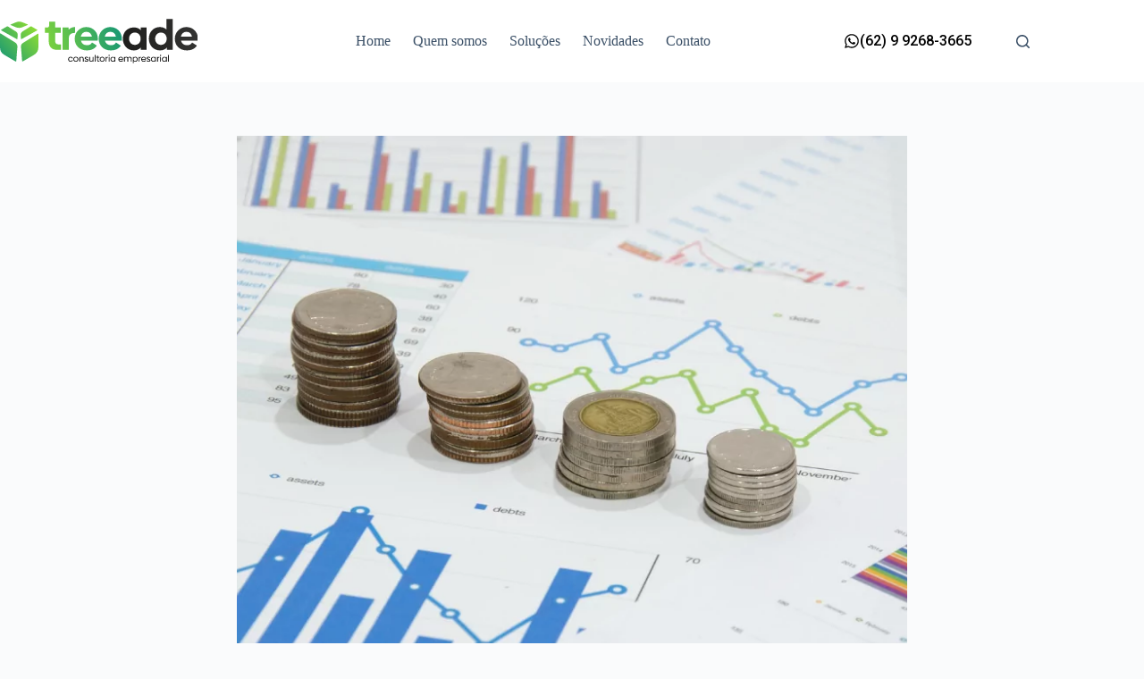

--- FILE ---
content_type: text/css
request_url: https://treeade.com.br/wp-content/uploads/elementor/css/post-1320.css?ver=1763738493
body_size: -83
content:
.elementor-1320 .elementor-element.elementor-element-e1de783{padding:30px 0px 30px 0px;}.elementor-1320 .elementor-element.elementor-element-77f09cd .bdt-ep-button,
								.elementor-1320 .elementor-element.elementor-element-77f09cd .bdt-ep-button.bdt-ep-button-effect-i .bdt-ep-button-content-wrapper:after,
								.elementor-1320 .elementor-element.elementor-element-77f09cd .bdt-ep-button.bdt-ep-button-effect-i .bdt-ep-button-content-wrapper:before,
								.elementor-1320 .elementor-element.elementor-element-77f09cd .bdt-ep-button.bdt-ep-button-effect-h:hover{background-color:#25D366;}.elementor-1320 .elementor-element.elementor-element-77f09cd .bdt-ep-button:after,
								.elementor-1320 .elementor-element.elementor-element-77f09cd .bdt-ep-button:hover,
								.elementor-1320 .elementor-element.elementor-element-77f09cd .bdt-ep-button.bdt-ep-button-effect-i,
								.elementor-1320 .elementor-element.elementor-element-77f09cd .bdt-ep-button.bdt-ep-button-effect-h:after{background-color:#70CB43;}.elementor-1320 .elementor-element.elementor-element-77f09cd .bdt-ep-button{color:#FFFFFF;border-style:solid;border-width:1px 1px 1px 1px;border-color:#979797;border-radius:5px 5px 5px 5px;box-shadow:6px 6px 10px 0px rgba(0, 0, 0, 0.22);font-family:"Montserrat", Sans-serif;font-size:18px;font-weight:600;}.elementor-1320 .elementor-element.elementor-element-77f09cd .bdt-ep-button:hover{color:#FFFFFF;border-style:solid;border-width:1px 1px 1px 1px;border-color:#70CB43;border-radius:5px 5px 5px 5px;}.elementor-widget .tippy-tooltip .tippy-content{text-align:center;}

--- FILE ---
content_type: image/svg+xml
request_url: https://treeade.com.br/wp-content/uploads/2022/09/logo-treeade.svg
body_size: 3205
content:
<?xml version="1.0" encoding="UTF-8"?>
<!DOCTYPE svg PUBLIC "-//W3C//DTD SVG 1.1//EN" "http://www.w3.org/Graphics/SVG/1.1/DTD/svg11.dtd">
<!-- Creator: CorelDRAW -->
<svg xmlns="http://www.w3.org/2000/svg" xml:space="preserve" width="300px" height="68px" version="1.1" style="shape-rendering:geometricPrecision; text-rendering:geometricPrecision; image-rendering:optimizeQuality; fill-rule:evenodd; clip-rule:evenodd"
viewBox="0 0 288.79 65"
 xmlns:xlink="http://www.w3.org/1999/xlink"
 xmlns:xodm="http://www.corel.com/coreldraw/odm/2003">
 <defs>
  <style type="text/css">
   <![CDATA[
    .fil12 {fill:black;fill-rule:nonzero}
    .fil4 {fill:url(#id0)}
    .fil6 {fill:url(#id1)}
    .fil2 {fill:url(#id2)}
    .fil0 {fill:url(#id3)}
    .fil11 {fill:url(#id4)}
    .fil9 {fill:url(#id5)}
    .fil10 {fill:url(#id6)}
    .fil8 {fill:url(#id7)}
    .fil7 {fill:url(#id8)}
    .fil3 {fill:url(#id9)}
    .fil1 {fill:url(#id10)}
    .fil5 {fill:url(#id11)}
   ]]>
  </style>
  <linearGradient id="id0" gradientUnits="userSpaceOnUse" x1="-23.8" y1="49.34" x2="56.07" y2="-13.79">
   <stop offset="0" style="stop-opacity:1; stop-color:#008A80"/>
   <stop offset="1" style="stop-opacity:1; stop-color:#AFF022"/>
  </linearGradient>
  <linearGradient id="id1" gradientUnits="userSpaceOnUse" xlink:href="#id0" x1="199.56" y1="0.98" x2="11.93" y2="51.73">
  </linearGradient>
  <linearGradient id="id2" gradientUnits="userSpaceOnUse" xlink:href="#id0" x1="-14.05" y1="63.54" x2="66.91" y2="-1.37">
  </linearGradient>
  <linearGradient id="id3" gradientUnits="userSpaceOnUse" xlink:href="#id0" x1="-14.68" y1="63.09" x2="65.15" y2="-1.51">
  </linearGradient>
  <linearGradient id="id4" gradientUnits="userSpaceOnUse" x1="331.29" y1="28.44" x2="172.61" y2="30.05">
   <stop offset="0" style="stop-opacity:1; stop-color:#3C3C3B"/>
   <stop offset="1" style="stop-opacity:1; stop-color:#1D1D1B"/>
  </linearGradient>
  <linearGradient id="id5" gradientUnits="userSpaceOnUse" xlink:href="#id4" x1="331.28" y1="27.94" x2="172.6" y2="29.55">
  </linearGradient>
  <linearGradient id="id6" gradientUnits="userSpaceOnUse" xlink:href="#id4" x1="331.22" y1="22.14" x2="172.54" y2="23.75">
  </linearGradient>
  <linearGradient id="id7" gradientUnits="userSpaceOnUse" xlink:href="#id0" x1="204.05" y1="17.59" x2="16.42" y2="68.34">
  </linearGradient>
  <linearGradient id="id8" gradientUnits="userSpaceOnUse" xlink:href="#id0" x1="201.66" y1="8.77" x2="14.04" y2="59.52">
  </linearGradient>
  <linearGradient id="id9" gradientUnits="userSpaceOnUse" xlink:href="#id0" x1="-22.85" y1="52.11" x2="57.17" y2="-12.69">
  </linearGradient>
  <linearGradient id="id10" gradientUnits="userSpaceOnUse" xlink:href="#id0" x1="-1.88" y1="78.5" x2="78.55" y2="14.32">
  </linearGradient>
  <linearGradient id="id11" gradientUnits="userSpaceOnUse" xlink:href="#id0" x1="197.41" y1="-6.97" x2="9.78" y2="43.77">
  </linearGradient>
 </defs>
 <g id="Camada_x0020_1">
  <metadata id="CorelCorpID_0Corel-Layer"/>
  <path class="fil0" d="M0.06 22.4c-0.03,1.63 0,2.65 0,4.28l-0.02 0c0,0.12 0.01,1.68 0.02,3.6 -0.01,1.33 -0.01,4.46 -0.01,7.03 0,0.37 -0.01,0.6 -0.02,0.65 -0.05,0.27 -0.04,0.51 0.02,0.72 0.01,1.33 0.01,2.32 0.01,2.5 -0.12,4.62 1.48,8.5 5.46,10.96 5.55,3.42 11.26,6.78 16.9,10.05 0.86,0.5 1.32,0.25 1.4,-0.73 0.12,-1.48 0.97,-13.49 1.09,-14.97 0.04,-0.21 0.08,-0.46 0.11,-0.77 0.13,-1.34 0.17,-2.7 0.33,-4.04 0.44,-3.74 -1.03,-5.87 -4.22,-7.81 -3.43,-2.07 -6.81,-4.21 -10.21,-6.32 -3.16,-1.97 -6.31,-3.96 -9.48,-5.91 -0.43,-0.26 -0.73,-0.4 -0.94,-0.4 -0.32,0 -0.42,0.36 -0.44,1.16z"/>
  <path class="fil1" d="M54.62 22.03c-1.28,0.77 -2.53,1.58 -3.8,2.37 -5.49,3.42 -10.99,6.83 -16.47,10.28 -2.43,1.52 -3.72,2.77 -3.71,5.63 0.01,1.71 0.2,3.42 0.38,5.13 0.05,1.49 1.05,13.79 1.19,15.27 0.15,1.76 0.42,1.89 1.95,1.01 5.04,-2.92 10.06,-5.87 15.12,-8.76 4.58,-2.63 6.88,-6.52 6.75,-11.82 0,-0.51 0.03,-1.03 -0.01,-1.54 -0.01,-0.28 0.04,-4.23 -0.01,-7.62 0.02,-0.14 0.03,-0.29 0.03,-0.45 -0.04,-1.58 -0.01,-3.17 -0.01,-4.75 0,-1.68 0.02,-2.34 -0.01,-4.02 -0.02,-0.78 -0.12,-1.13 -0.46,-1.13 -0.21,0 -0.51,0.14 -0.94,0.4z"/>
  <path class="fil2" d="M43.83 11.46c-3.12,2.04 -6.19,4.16 -9.44,5.97 -2.51,1.39 -4.06,3.12 -4.16,5.49l0.32 5.85c0.01,0.84 0.4,1.11 1.16,0.69 0.86,-0.47 1.71,-0.95 2.56,-1.43 6.45,-3.63 12.9,-7.26 19.34,-10.9 1.27,-0.72 1.25,-0.88 0.02,-1.61 -2.38,-1.38 -4.78,-2.72 -7.12,-4.15 -0.45,-0.28 -0.86,-0.41 -1.26,-0.41 -0.47,0 -0.92,0.18 -1.42,0.5z"/>
  <path class="fil3" d="M9.64 11.33c-2.3,1.4 -4.66,2.71 -6.99,4.07 -1.48,0.87 -1.49,1.01 -0.02,1.84 4.7,2.66 9.41,5.3 14.11,7.95 2.48,1.39 4.96,2.77 7.42,4.17 0.94,0.54 1.39,0.33 1.38,-0.77l0.16 -5.02c0.29,-2.29 -0.57,-3.93 -2.54,-5.15 -3.69,-2.26 -7.33,-4.61 -10.96,-6.97 -0.48,-0.31 -0.93,-0.49 -1.39,-0.49 -0.37,0 -0.75,0.11 -1.17,0.37z"/>
  <path class="fil4" d="M23.65 4.79c-2.56,1.05 -5.07,2.16 -7.62,3.23 -0.86,0.37 -0.94,0.68 -0.02,1.08 2.46,1.04 4.84,2.18 7.35,3.15 2.99,1.15 6.09,1.19 9.09,-0.04 2.56,-1.05 5.08,-2.15 7.64,-3.21 0.97,-0.4 0.83,-0.68 -0.04,-1.04 -2.39,-0.99 -4.76,-2.02 -7.15,-3.01 -1.48,-0.62 -3.1,-0.92 -4.81,-0.92 -0.02,0 -0.04,0 -0.06,0 -1.54,0 -3.03,0.21 -4.38,0.76z"/>
  <path class="fil5" d="M80.69 4.03l-8.93 0 0 5.09c0,2.36 -1.12,3.54 -3.36,3.54l-2.79 0 0 7.82 5.59 0 0 12.65c0,7.39 4.15,12.23 12.28,12.23l5.4 0 0 -8.01 -3.47 0c-3.23,0 -5.03,-1.86 -5.03,-5.33l0 -11.54 8.25 0 0 -7.82 -7.94 0 0 -8.63z"/>
  <path class="fil6" d="M109.42 20.48l0 -8.63c-3.85,0 -7.14,1.61 -9.37,3.97l0 -3.16 -8.69 0 0 32.7 9.18 0 0 -18c0,-4.34 3.29,-6.88 8.88,-6.88z"/>
  <path class="fil7" d="M109.04 29.04c0,9.74 6.89,17.12 17.5,17.12 8.01,0 12.22,-3.29 14.77,-7.01l-7.01 -4.65c-1.43,2.6 -3.48,4.03 -7.51,4.03 -4.34,0 -7.69,-2.42 -8.75,-6.7l24.51 0c0.12,-0.81 0.19,-2.05 0.19,-3.47 0,-8.19 -6.27,-16.45 -16.82,-16.45 -9.37,0 -16.88,7.63 -16.88,17.13zm17.13 -10.18c4.22,0 7.07,2.67 7.94,6.95l-16.19 0c0.93,-4.47 4.03,-6.95 8.25,-6.95z"/>
  <path class="fil8" d="M144.04 29.04c0,9.74 6.88,17.12 17.49,17.12 8.01,0 12.23,-3.29 14.77,-7.01l-7.01 -4.65c-1.43,2.6 -3.47,4.03 -7.51,4.03 -4.34,0 -7.69,-2.42 -8.75,-6.7l24.51 0c0.13,-0.81 0.19,-2.05 0.19,-3.47 0,-8.19 -6.27,-16.45 -16.82,-16.45 -9.36,0 -16.87,7.63 -16.87,17.13zm17.12 -10.18c4.22,0 7.08,2.67 7.94,6.95l-16.19 0c0.93,-4.47 4.03,-6.95 8.25,-6.95z"/>
  <path class="fil9" d="M214.03 45.36l0 -32.7 -8.51 0 0 3.97c-2.35,-2.67 -5.77,-4.16 -10.05,-4.16 -9.43,0 -16.25,6.76 -16.25,16.57 0,9.74 6.82,17.12 16.25,17.12 4.28,0 7.7,-1.61 10.05,-4.4l0 3.6 8.51 0zm-25.69 -16.32c0,-5.21 3.53,-9.06 8.44,-9.06 5.02,0 8.43,3.72 8.43,9.06 0,5.33 -3.41,8.99 -8.43,8.99 -4.91,0 -8.44,-3.78 -8.44,-8.99z"/>
  <path class="fil10" d="M252.06 45.36l0 -45.36 -9.18 0 0 15.51c-2.42,-2.29 -5.71,-3.6 -9.62,-3.6 -9.37,0 -16.01,7.32 -16.01,17.13 0,9.74 6.83,17.12 16.26,17.12 4.22,0 7.63,-1.55 10.05,-4.15l0 3.35 8.5 0zm-25.69 -16.32c0,-5.21 3.54,-9.06 8.44,-9.06 5.03,0 8.44,3.72 8.44,9.06 0,5.33 -3.41,8.99 -8.44,8.99 -4.9,0 -8.44,-3.78 -8.44,-8.99z"/>
  <path class="fil11" d="M255.1 29.04c0,9.74 6.88,17.12 17.49,17.12 8.01,0 12.23,-3.29 14.77,-7.01l-7.01 -4.65c-1.43,2.6 -3.47,4.03 -7.51,4.03 -4.34,0 -7.69,-2.42 -8.75,-6.7l24.51 0c0.13,-0.81 0.19,-2.05 0.19,-3.47 0,-8.19 -6.27,-16.45 -16.82,-16.45 -9.36,0 -16.87,7.63 -16.87,17.13zm17.12 -10.18c4.22,0 7.08,2.67 7.94,6.95l-16.19 0c0.93,-4.47 4.03,-6.95 8.25,-6.95z"/>
  <path class="fil12" d="M99.47 59.13c0,-2.06 1.51,-3.63 3.58,-3.63 1.69,0 2.83,1.01 3.18,2.18l-1 0.39c-0.3,-0.96 -1.09,-1.56 -2.15,-1.56 -1.41,0 -2.47,1.07 -2.47,2.62 0,1.56 1.06,2.63 2.48,2.63 1.08,0 1.88,-0.6 2.18,-1.56l1 0.41c-0.35,1.14 -1.51,2.16 -3.21,2.16 -2.07,0 -3.59,-1.54 -3.59,-3.64z"/>
  <path class="fil12" d="M113.23 59.13c0,-1.53 -1.01,-2.64 -2.5,-2.64 -1.48,0 -2.5,1.11 -2.5,2.64 0,1.53 1.02,2.63 2.5,2.63 1.47,0 2.5,-1.1 2.5,-2.63zm-6.15 0c0,-2.09 1.52,-3.64 3.64,-3.64 2.12,0 3.63,1.55 3.63,3.64 0,2.09 -1.51,3.64 -3.63,3.64 -2.12,0 -3.64,-1.55 -3.64,-3.64z"/>
  <path class="fil12" d="M122.13 58.35l0 4.27 -1.13 0 0 -4.07c0,-1.3 -0.76,-2.07 -2,-2.06 -1.2,0 -2.05,0.87 -2.06,1.81l0 4.32 -1.13 0 0 -6.99 1.06 0 0 1.02c0.46,-0.66 1.3,-1.16 2.42,-1.16 1.79,0 2.84,1.12 2.84,2.86z"/>
  <path class="fil12" d="M123.28 61.07l1.08 -0.42c0.22,0.71 0.87,1.14 1.84,1.14 0.88,0 1.45,-0.37 1.45,-1.02 0,-1.69 -4.02,-0.93 -4.02,-3.33 0,-1.21 0.99,-1.95 2.53,-1.95 1.27,0 2.19,0.51 2.5,1.44l-1.08 0.43c-0.22,-0.63 -0.73,-0.92 -1.43,-0.92 -0.81,0 -1.28,0.36 -1.28,0.93 0,1.57 4.05,0.74 4.05,3.3 0,1.33 -1.1,2.1 -2.76,2.1 -1.44,0 -2.51,-0.58 -2.88,-1.7z"/>
  <path class="fil12" d="M136.35 55.63l0 6.99 -1.08 0 0 -0.99c-0.46,0.65 -1.3,1.14 -2.33,1.14 -1.79,0 -2.79,-1.17 -2.79,-2.83l0 -4.31 1.13 0 0 4.18c0,1.18 0.76,1.96 1.95,1.95 1.18,0 1.98,-0.85 1.99,-1.74l0 -4.39 1.13 0z"/>
  <polygon class="fil12" points="138.22,52.93 139.35,52.93 139.35,62.62 138.22,62.62 "/>
  <path class="fil12" d="M141.71 60.28l0 -3.68 -1.27 0 0 -0.97 0.73 0c0.42,0 0.62,-0.21 0.62,-0.63l0 -1.16 1.09 0 0 1.79 2.07 0 0 0.97 -2.11 0 0 3.56c0,0.94 0.49,1.47 1.39,1.47l0.82 0 0 0.99 -1.02 0c-1.51,0 -2.32,-0.9 -2.32,-2.34z"/>
  <path class="fil12" d="M151.62 59.13c0,-1.53 -1.01,-2.64 -2.49,-2.64 -1.49,0 -2.51,1.11 -2.51,2.64 0,1.53 1.02,2.63 2.51,2.63 1.47,0 2.49,-1.1 2.49,-2.63zm-6.14 0c0,-2.09 1.51,-3.64 3.63,-3.64 2.12,0 3.64,1.55 3.64,3.64 0,2.09 -1.52,3.64 -3.64,3.64 -2.12,0 -3.63,-1.55 -3.63,-3.64z"/>
  <path class="fil12" d="M157.5 55.49l0 1.04c-1.28,0.02 -2.17,0.88 -2.17,1.88l0 4.21 -1.12 0 0 -6.99 1.06 0 0 1.02c0.45,-0.65 1.24,-1.16 2.23,-1.16z"/>
  <path class="fil12" d="M158.65 55.63l1.13 0 0 6.99 -1.13 0 0 -6.99zm-0.33 -2.15c0,-0.51 0.38,-0.89 0.89,-0.89 0.5,0 0.89,0.38 0.89,0.89 0,0.51 -0.39,0.87 -0.89,0.87 -0.51,0 -0.89,-0.36 -0.89,-0.87z"/>
  <path class="fil12" d="M167.25 59.12c0,-1.55 -1,-2.64 -2.46,-2.64 -1.4,0 -2.45,1.14 -2.45,2.64 0,1.53 1.05,2.65 2.45,2.65 1.45,0 2.46,-1.08 2.46,-2.65zm1.09 -3.49l0 6.99 -1.05 0 0 -1.34c-0.53,0.93 -1.45,1.49 -2.63,1.49 -1.99,0 -3.44,-1.55 -3.44,-3.65 0,-2.07 1.46,-3.57 3.44,-3.57 1.18,0 2.1,0.53 2.63,1.44l0 -1.36 1.05 0z"/>
  <path class="fil12" d="M178.54 58.56c-0.18,-1.31 -1.09,-2.1 -2.26,-2.1 -1.18,0 -2.2,0.78 -2.41,2.1l4.67 0zm-2.18 3.16c1.14,0 1.78,-0.44 2.12,-1.25l0.99 0.6c-0.52,1 -1.49,1.71 -3.15,1.71 -2.15,0 -3.61,-1.56 -3.61,-3.65 0,-2.02 1.56,-3.66 3.53,-3.66 2.11,0 3.45,1.66 3.45,3.51 0,0.19 -0.01,0.43 -0.03,0.57l-5.81 0c0.2,1.3 1.22,2.17 2.51,2.17z"/>
  <path class="fil12" d="M192.07 58.31l0 4.31 -1.13 0 0 -4.11c0,-1.18 -0.7,-2.03 -1.87,-2.02 -1.18,0 -1.91,0.92 -1.94,1.73l0 4.4 -1.12 0 0 -4.11c0,-1.19 -0.71,-2.03 -1.87,-2.02 -1.17,0 -1.91,0.92 -1.93,1.73l0 4.4 -1.13 0 0 -6.99 1.07 0 0 1.04c0.42,-0.65 1.23,-1.18 2.3,-1.18 1.21,0 2.01,0.51 2.39,1.42 0.36,-0.76 1.22,-1.42 2.48,-1.42 1.75,0 2.75,1.19 2.75,2.82z"/>
  <path class="fil12" d="M199.84 59.13c0,-1.52 -1.03,-2.65 -2.44,-2.65 -1.44,0 -2.47,1.1 -2.47,2.65 0,1.56 1.01,2.64 2.47,2.64 1.4,0 2.44,-1.12 2.44,-2.64zm1.13 0c0,2.09 -1.46,3.64 -3.45,3.64 -1.09,0 -1.97,-0.48 -2.53,-1.29l0 3.52 -1.13 0 0 -9.37 1.05 0 0 1.29c0.56,-0.89 1.48,-1.43 2.64,-1.43 1.99,0 3.42,1.56 3.42,3.64z"/>
  <path class="fil12" d="M205.72 55.49l0 1.04c-1.27,0.02 -2.16,0.88 -2.16,1.88l0 4.21 -1.13 0 0 -6.99 1.06 0 0 1.02c0.45,-0.65 1.25,-1.16 2.23,-1.16z"/>
  <path class="fil12" d="M211.89 58.56c-0.17,-1.31 -1.09,-2.1 -2.26,-2.1 -1.18,0 -2.2,0.78 -2.41,2.1l4.67 0zm-2.18 3.16c1.14,0 1.78,-0.44 2.13,-1.25l0.98 0.6c-0.52,1 -1.49,1.71 -3.15,1.71 -2.15,0 -3.6,-1.56 -3.6,-3.65 0,-2.02 1.55,-3.66 3.52,-3.66 2.11,0 3.45,1.66 3.45,3.51 0,0.19 -0.01,0.43 -0.02,0.57l-5.81 0c0.2,1.3 1.22,2.17 2.5,2.17z"/>
  <path class="fil12" d="M213.77 61.07l1.08 -0.42c0.22,0.71 0.87,1.14 1.84,1.14 0.88,0 1.45,-0.37 1.45,-1.02 0,-1.69 -4.02,-0.93 -4.02,-3.33 0,-1.21 0.99,-1.95 2.53,-1.95 1.28,0 2.19,0.51 2.5,1.44l-1.08 0.43c-0.22,-0.63 -0.73,-0.92 -1.43,-0.92 -0.81,0 -1.27,0.36 -1.27,0.93 0,1.57 4.04,0.74 4.04,3.3 0,1.33 -1.1,2.1 -2.76,2.1 -1.44,0 -2.51,-0.58 -2.88,-1.7z"/>
  <path class="fil12" d="M226.34 59.12c0,-1.55 -1,-2.64 -2.46,-2.64 -1.4,0 -2.45,1.14 -2.45,2.64 0,1.53 1.05,2.65 2.45,2.65 1.45,0 2.46,-1.08 2.46,-2.65zm1.08 -3.49l0 6.99 -1.04 0 0 -1.34c-0.53,0.93 -1.45,1.49 -2.63,1.49 -1.99,0 -3.44,-1.55 -3.44,-3.65 0,-2.07 1.46,-3.57 3.44,-3.57 1.18,0 2.1,0.53 2.63,1.44l0 -1.36 1.04 0z"/>
  <path class="fil12" d="M232.6 55.49l0 1.04c-1.28,0.02 -2.16,0.88 -2.16,1.88l0 4.21 -1.13 0 0 -6.99 1.06 0 0 1.02c0.45,-0.65 1.25,-1.16 2.23,-1.16z"/>
  <path class="fil12" d="M233.75 55.63l1.13 0 0 6.99 -1.13 0 0 -6.99zm-0.33 -2.15c0,-0.51 0.39,-0.89 0.89,-0.89 0.5,0 0.89,0.38 0.89,0.89 0,0.51 -0.39,0.87 -0.89,0.87 -0.5,0 -0.89,-0.36 -0.89,-0.87z"/>
  <path class="fil12" d="M242.35 59.12c0,-1.55 -1,-2.64 -2.46,-2.64 -1.4,0 -2.45,1.14 -2.45,2.64 0,1.53 1.05,2.65 2.45,2.65 1.45,0 2.46,-1.08 2.46,-2.65zm1.09 -3.49l0 6.99 -1.05 0 0 -1.34c-0.53,0.93 -1.45,1.49 -2.63,1.49 -1.99,0 -3.43,-1.55 -3.43,-3.65 0,-2.07 1.46,-3.57 3.43,-3.57 1.18,0 2.1,0.53 2.63,1.44l0 -1.36 1.05 0z"/>
  <polygon class="fil12" points="245.32,52.93 246.45,52.93 246.45,62.62 245.32,62.62 "/>
 </g>
</svg>


--- FILE ---
content_type: image/svg+xml
request_url: https://treeade.com.br/wp-content/uploads/2025/11/created-by-net-black.svg
body_size: 1301
content:
<?xml version="1.0" encoding="UTF-8"?>
<svg xmlns="http://www.w3.org/2000/svg" xmlns:xlink="http://www.w3.org/1999/xlink" xmlns:xodm="http://www.corel.com/coreldraw/odm/2003" xml:space="preserve" width="120px" height="28px" version="1.1" style="shape-rendering:geometricPrecision; text-rendering:geometricPrecision; image-rendering:optimizeQuality; fill-rule:evenodd; clip-rule:evenodd" viewBox="0 0 120 28.04">
 <defs>
  <style type="text/css">
   
    .fil4 {fill:#373435;fill-rule:nonzero}
    .fil0 {fill:url(#id0)}
    .fil3 {fill:url(#id1)}
    .fil1 {fill:url(#id2)}
    .fil2 {fill:url(#id3)}
   
  </style>
  <linearGradient id="id0" gradientUnits="userSpaceOnUse" x1="118.26" y1="18.63" x2="93.36" y2="18.63">
   <stop offset="0" style="stop-opacity:1; stop-color:#FBAF33"></stop>
   <stop offset="0.839216" style="stop-opacity:1; stop-color:#F0832A"></stop>
   <stop offset="1" style="stop-opacity:1; stop-color:#E45621"></stop>
  </linearGradient>
  <linearGradient id="id1" gradientUnits="userSpaceOnUse" xlink:href="#id0" x1="97.51" y1="22.82" x2="97.51" y2="6.22">
  </linearGradient>
  <linearGradient id="id2" gradientUnits="userSpaceOnUse" xlink:href="#id0" x1="116.18" y1="4.15" x2="116.18" y2="20.75">
  </linearGradient>
  <linearGradient id="id3" gradientUnits="userSpaceOnUse" xlink:href="#id0" x1="93.36" y1="6.22" x2="114.11" y2="6.22">
  </linearGradient>
 </defs>
 <g id="Layer_x0020_5">
  <metadata id="CorelCorpID_0Corel-Layer"></metadata>
  <g id="_1640395359504">
   <g>
    <path class="fil0" d="M103.94 13.67l0 12.82 1.99 1.15c0.94,0.53 2.1,0.53 3.03,0l9.53 -5.5c0.93,-0.54 1.51,-1.54 1.51,-2.62l0 -0.2c0,0.76 -0.54,1.43 -1.29,1.59l-2.84 0.67 -2.41 0.31c-1.55,0.27 -3.27,-0.52 -4.31,-1.95l-5.21 -6.27 0 0z"></path>
    <path class="fil1" d="M120 19.32l0 -3.45 0 -7.34c0,-1.1 -0.58,-2.1 -1.51,-2.64l-4.76 -2.74c2.22,2.27 2.14,2.68 2.14,4.38l0 13.22 0 0.83 2.84 -0.67c0.75,-0.16 1.29,-0.83 1.29,-1.59l0 0 0 0z"></path>
    <path class="fil2" d="M94.88 8.53l0 0.2c0,-0.76 0.54,-1.43 1.28,-1.59l2.84 -0.67 2.41 -0.31c1.56,-0.27 3.28,0.52 4.32,1.95l5.2 6.27 0 -12.82 -1.99 -1.15c-0.48,-0.29 -0.99,-0.41 -1.51,-0.41 -0.52,0 -1.04,0.12 -1.52,0.41l-9.52 5.5c-0.93,0.54 -1.51,1.54 -1.51,2.62l0 0z"></path>
    <path class="fil3" d="M94.88 8.73l0 3.45 0 7.34c0,1.1 0.58,2.1 1.51,2.64l4.75 2.74c-2.22,-2.27 -2.14,-2.68 -2.14,-4.36l0 -13.24 0 -0.83 -2.84 0.67c-0.75,0.16 -1.28,0.83 -1.28,1.59l0 0z"></path>
   </g>
   <path class="fil4" d="M5.64 17.88c2.26,0 4.05,-1.24 5.02,-3.07l-1.3 -0.68c-0.69,1.39 -1.93,2.32 -3.74,2.32 -2.36,0 -4.15,-1.89 -4.15,-4.21 0,-2.36 1.79,-4.25 4.17,-4.25 1.64,0 2.89,0.85 3.59,2.16l1.29 -0.79c-0.98,-1.66 -2.82,-2.78 -4.88,-2.78 -3.13,0 -5.64,2.45 -5.64,5.66 0,3.11 2.45,5.64 5.64,5.64z"></path>
   <path id="_1" class="fil4" d="M11.95 17.74l1.45 0 0 -2.43c-0.04,-1.2 -0.02,-2.45 -0.02,-2.53 0,-1.74 0.81,-2.47 1.99,-2.47 0.73,0 1,0.17 1.35,0.4l0.6 -1.33c-0.43,-0.25 -0.95,-0.46 -1.72,-0.46 -1.06,0 -1.8,0.42 -2.24,1.29l0 -1.27 -1.41 0 0 8.8 0 0z"></path>
   <path id="_2" class="fil4" d="M22.37 17.9c2.03,0 3.36,-0.93 4.17,-2.48l-1.23 -0.65c-0.52,1.14 -1.53,1.87 -2.94,1.87 -1.77,0 -3.05,-1.16 -3.24,-2.82l7.7 0 0 -0.6c0,-2.66 -1.95,-4.49 -4.53,-4.49 -2.61,0 -4.58,2.04 -4.58,4.65 0,2.57 1.84,4.52 4.65,4.52zm-0.07 -7.88c1.7,0 2.8,0.96 3.05,2.51l-6.16 0c0.33,-1.45 1.54,-2.51 3.11,-2.51z"></path>
   <path id="_3" class="fil4" d="M32.57 17.9c0.6,0 1.23,-0.14 1.81,-0.43 0.6,-0.29 1.08,-0.71 1.43,-1.23l0 1.5 1.41 0 0 -8.82 -1.41 0 0 1.45c-0.71,-1.03 -1.99,-1.64 -3.24,-1.64 -2.51,0 -4.5,1.98 -4.5,4.61 0,2.61 2.03,4.56 4.5,4.56zm0.13 -1.32c-1.77,0 -3.18,-1.43 -3.18,-3.26 0,-1.81 1.41,-3.28 3.18,-3.28 1.8,0 3.21,1.47 3.21,3.28 0,1.83 -1.41,3.26 -3.21,3.26z"></path>
   <path id="_4" class="fil4" d="M38.61 10.21l1.54 0 0 4.11c0,2.65 0.68,3.42 3.25,3.42l0.21 0 0 -1.37c-1.74,0 -2.05,-0.29 -2.05,-2.05l0 -4.11 2.05 0 0 -1.29 -2.05 0 0 -2.65 -1.41 0.97 0 1.68 -1.54 0 0 1.29 0 0z"></path>
   <path id="_5" class="fil4" d="M49.21 17.9c2.03,0 3.36,-0.93 4.17,-2.48l-1.22 -0.65c-0.54,1.14 -1.54,1.87 -2.95,1.87 -1.76,0 -3.05,-1.16 -3.24,-2.82l7.68 0 0 -0.6c0,-2.66 -1.93,-4.49 -4.5,-4.49 -2.64,0 -4.59,2.04 -4.59,4.65 0,2.57 1.85,4.52 4.65,4.52l0 0zm-0.06 -7.88c1.7,0 2.8,0.96 3.05,2.51l-6.16 0c0.33,-1.45 1.53,-2.51 3.11,-2.51z"></path>
   <path id="_6" class="fil4" d="M59.42 17.9c0.6,0 1.2,-0.14 1.8,-0.43 0.61,-0.29 1.08,-0.71 1.44,-1.23l0 1.5 1.39 0 0 -11.16 -1.42 0 0 3.79c-0.7,-1.03 -2.01,-1.64 -3.21,-1.64 -2.51,0 -4.5,1.98 -4.5,4.61 0,2.61 2.03,4.56 4.5,4.56zm0.12 -1.32c-1.76,0 -3.17,-1.43 -3.17,-3.26 0,-1.81 1.41,-3.28 3.17,-3.28 1.81,0 3.22,1.47 3.22,3.28 0,1.83 -1.41,3.26 -3.22,3.26z"></path>
   <path id="_7" class="fil4" d="M74.38 17.9c2.45,0 4.48,-1.95 4.48,-4.56 0,-2.63 -1.97,-4.61 -4.5,-4.61 -1.25,0 -2.51,0.61 -3.22,1.64l0 -3.79 -1.39 0 0 11.16 1.37 0 0 -1.5c0.71,1.08 2.01,1.66 3.26,1.66zm-0.13 -1.32c-1.86,0 -3.21,-1.43 -3.21,-3.26 0,-1.81 1.35,-3.28 3.21,-3.28 1.77,0 3.16,1.47 3.16,3.28 0,1.83 -1.39,3.26 -3.16,3.26z"></path>
   <polygon id="_8" class="fil4" points="81.16,21.78 82.68,21.78 88.2,8.92 86.64,8.92 83.9,15.58 80.93,8.92 79.36,8.92 83.15,17.26 "></polygon>
  </g>
 </g>
</svg>
